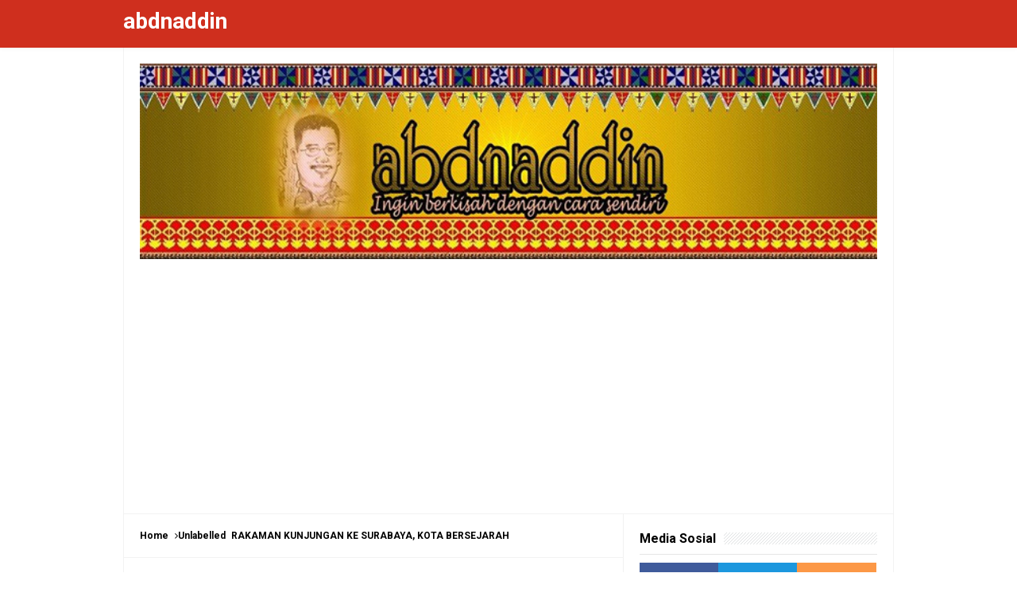

--- FILE ---
content_type: text/html; charset=utf-8
request_url: https://www.google.com/recaptcha/api2/aframe
body_size: 270
content:
<!DOCTYPE HTML><html><head><meta http-equiv="content-type" content="text/html; charset=UTF-8"></head><body><script nonce="U5BXFuJrYNI1DS3GO4-bYQ">/** Anti-fraud and anti-abuse applications only. See google.com/recaptcha */ try{var clients={'sodar':'https://pagead2.googlesyndication.com/pagead/sodar?'};window.addEventListener("message",function(a){try{if(a.source===window.parent){var b=JSON.parse(a.data);var c=clients[b['id']];if(c){var d=document.createElement('img');d.src=c+b['params']+'&rc='+(localStorage.getItem("rc::a")?sessionStorage.getItem("rc::b"):"");window.document.body.appendChild(d);sessionStorage.setItem("rc::e",parseInt(sessionStorage.getItem("rc::e")||0)+1);localStorage.setItem("rc::h",'1769674519501');}}}catch(b){}});window.parent.postMessage("_grecaptcha_ready", "*");}catch(b){}</script></body></html>